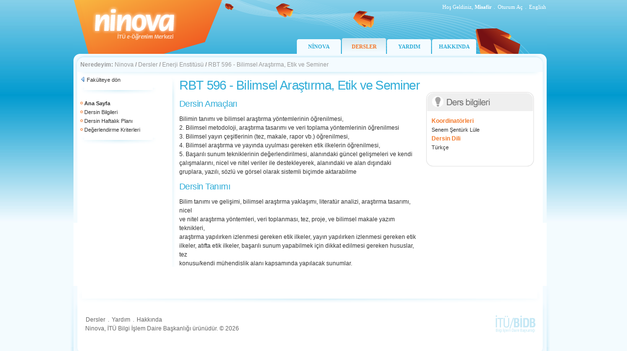

--- FILE ---
content_type: text/html; charset=utf-8
request_url: https://ninova.itu.edu.tr/tr/dersler/enerji-enstitusu/20973/rbt-596/
body_size: 8401
content:

<!DOCTYPE html PUBLIC "-//W3C//DTD XHTML 1.0 Transitional//EN" "http://www.w3.org/TR/xhtml1/DTD/xhtml1-transitional.dtd">
<html xmlns="http://www.w3.org/1999/xhtml">
<head id="ctl00_Head1"><title>
	ninova - İTÜ e-Öğrenim Merkezi
</title><link rel="Ninova" href="../../../../../favicon.ico" type="image/x-icon" /><meta http-equiv="Content-Type" content="text/html; charset=iso-8859-9" /><meta http-equiv="X-UA-Compatible" content="IE=EmulateIE7" /><link href="/images/site.css" rel="stylesheet" type="text/css" /></head>
<body>
    <form name="aspnetForm" method="post" action="/tr/dersler/enerji-enstitusu/20973/rbt-596/" id="aspnetForm">
<div>
<input type="hidden" name="__EVENTTARGET" id="__EVENTTARGET" value="" />
<input type="hidden" name="__EVENTARGUMENT" id="__EVENTARGUMENT" value="" />
<input type="hidden" name="__VIEWSTATE" id="__VIEWSTATE" value="/wEPDwULLTIwOTQzMzM2NTVkZNienSzs0r/TzWrRjfMXH5Yp2LAd" />
</div>

<script type="text/javascript">
//<![CDATA[
var theForm = document.forms['aspnetForm'];
if (!theForm) {
    theForm = document.aspnetForm;
}
function __doPostBack(eventTarget, eventArgument) {
    if (!theForm.onsubmit || (theForm.onsubmit() != false)) {
        theForm.__EVENTTARGET.value = eventTarget;
        theForm.__EVENTARGUMENT.value = eventArgument;
        theForm.submit();
    }
}
//]]>
</script>


<div>

	<input type="hidden" name="__VIEWSTATEGENERATOR" id="__VIEWSTATEGENERATOR" value="0B8E8FBA" />
</div>
    <div class="tasiyici">
        
<div class="tepe">
    <div class="oturum">
        <table border="0" cellspacing="0" cellpadding="0">
  <tr>
    <td style="text-align:right; " >Hoş Geldiniz, 
        <strong style="text-transform: capitalize;">Misafir</strong>
    </td>
    <td width="10" style="text-align:center; padding-right:1px; ">.</td>
    <td id="ctl00_Header1_tdLogin" style="text-align:right; "> <a href="/Login.aspx?ReturnUrl=/kampus" class="oturumAc">Oturum Aç</a></td>

    
    <td width="10" style="text-align:center; padding-right:1px; ">.</td>
    <td width="30" style="text-align:right; "> 
        
        
      <a id="ctl00_Header1_lbDil" class="oturumAc" href="javascript:__doPostBack('ctl00$Header1$lbDil','')">English</a>
  </tr>
</table>
</div>
    <div class="menu" style='margin-left: 456px;'>        
            <div><a href="/tr/" >NİNOVA</a></div>
            
            <div><a href="/tr/dersler/" class='selected'>DERSLER</a></div>
            <div><a href="/tr/yardim/" >YARDIM</a></div>
            
            <div><a href="/tr/hakkinda/" >HAKKINDA</a></div>
    </div>
</div>


        <div class="yol">
            <div class="ic">
                <strong>Neredeyim:</strong>
                <a href="/tr/">Ninova</a><span class="btn_topnavsep"> <strong> / </strong> </span><a href="/tr/dersler/">Dersler</a><span class="btn_topnavsep"> <strong> / </strong> </span><a href="/tr/dersler/enerji-enstitusu/">Enerji Enstitüsü</a><span class="btn_topnavsep"> <strong> / </strong> </span><span>RBT 596 - Bilimsel Araştırma, Etik ve Seminer</span>
            </div>
        </div>
        <div class="icerik">
            <div class="tdSol">
                &nbsp;</div>
            <div class="sol solAna">
                <div class="ic">
                    
    <div class="menuGeri">        
        <img src="/images/ikon-geri.png" /> <a href="/tr/dersler/enerji-enstitusu/">Fakülteye dön</a><br />    
      </div>
    <img src="/images/hr.jpg" />
     
         <div class="menuAraclar">
      

      <img src="/images/bullet-b.gif"/> <strong>Ana Sayfa</strong><br />

     
     
      <img src="/images/bullet-b.gif"/> <a href="/tr/dersler/enerji-enstitusu/20973/rbt-596/form">Dersin Bilgileri</a><br />
      <img src="/images/bullet-b.gif"/> <a href="/tr/dersler/enerji-enstitusu/20973/rbt-596/haftalikplan">Dersin Haftalık Planı</a><br />
      <img src="/images/bullet-b.gif"/> <a href="/tr/dersler/enerji-enstitusu/20973/rbt-596/degerlendirmekriterleri">Değerlendirme Kriterleri</a><br />
      
      </div>
    <img src="/images/hr.jpg" />
    <div class="menuAraclar">
    
     
</div>  

                </div>
            </div>
            <div class="orta ortaAna">
                <div class="ic">
                    
                    <div id="ctl00_pnlHeader">
	
                            <h1>
                                </h1>
                        
</div>
                    

<div class="dersler">


<table width="100%" border="0" cellspacing="0" cellpadding="0">
  <tr>
    <td style="vertical-align:top">
    
    
    
   <h1>RBT 596 - Bilimsel Araştırma, Etik ve Seminer</h1>
   

<h2>Dersin Amaçları</h2>
<p>Bilimin tanımı ve bilimsel araştırma yöntemlerinin öğrenilmesi,
<br />2. Bilimsel metodoloji, araştırma tasarımı ve veri toplama yöntemlerinin öğrenilmesi
<br />3. Bilimsel yayın çeşitlerinin (tez, makale, rapor vb.) öğrenilmesi,
<br />4. Bilimsel araştırma ve yayında uyulması gereken etik ilkelerin öğrenilmesi,
<br />5. Başarılı sunum tekniklerinin değerlendirilmesi, alanındaki güncel gelişmeleri ve kendi
<br />çalışmalarını, nicel ve nitel veriler ile destekleyerek, alanındaki ve alan dışındaki
<br />gruplara, yazılı, sözlü ve görsel olarak sistemli biçimde aktarabilme</p>            

<h2>Dersin Tanımı</h2>
<p>Bilim tanımı ve gelişimi, bilimsel araştırma yaklaşımı, literatür analizi, araştırma tasarımı, nicel
<br />ve nitel araştırma yöntemleri, veri toplanması, tez, proje, ve bilimsel makale yazım teknikleri,
<br />araştırma yapılırken izlenmesi gereken etik ilkeler, yayın yapılırken izlenmesi gereken etik
<br />ilkeler, atıfta etik ilkeler, başarılı sunum yapabilmek için dikkat edilmesi gereken hususlar, tez
<br />konusu/kendi mühendislik alanı kapsamında yapılacak sunumlar.</p>            

</td>
    <td style="width:230px; padding-top:30px;">
    
    
           
            <table width="220" border="0" align="right" cellpadding="0" cellspacing="0">
<tr>
        <td><img src="/images/td-ders-bilgileri.gif" width="220" height="40" title="Ders Bilgileri"/></td>
      </tr>
      <tr>
        <td><div class="dersBilgileri" style="border-left:1px solid #e1e1e1; border-right:1px solid #e1e1e1;">
          
                <span>Koordinatörleri</span><br />  
                
                Senem Şentürk Lüle<br />
            
            
             <span>Dersin Dili</span><br />  
             Türkçe
            
        </div></td>
      </tr>
      <tr>
        <td><img src="/images/td-ders-bilgileri-alt.gif" width="220" height="20" /></td>
      </tr>
    </table>     
            
            
       
       
       
</td>
  </tr>
</table>

</div>

                </div>
            </div>
            <div class="tdSag">
                &nbsp;</div>
            <div style="clear: both">
                &nbsp;</div>
        </div>
        
<div class="alt">
  <div class="ic">

<table width="100%" border="0" cellspacing="0" cellpadding="0">
      <tr>
        <td style="vertical-align:top">
        <table border="0" cellspacing="1" cellpadding="1">
          <tr>
            <td><a href="/tr/dersler/">Dersler</a></td>
            <td style="width:10px; text-align:center; padding-right:1px;">.</td>
            <td><a href="/tr/yardim/">Yardım</a></td>
            <td style="width:10px; text-align:center; padding-right:1px;">.</td>
            <td><a href="/tr/hakkinda/">Hakkında</a></td>
          </tr>
        </table>
        Ninova, İTÜ Bilgi İşlem Daire Başkanlığı ürünüdür. © 2026</td>
        <td width="90"><a href="http://www.bidb.itu.edu.tr" target="_blank" class="bidb">
          <img src="/images/logo-bidb.gif" title="İTÜ/Bilgi İşlem Daire Başkanlığı"/></a></td>
      </tr>
    </table>
    
  </div>
</div>
    </div>
    </form>
	
	<script type="text/javascript">
var gaJsHost = (("https:" == document.location.protocol) ? "https://ssl." : "http://www.");
document.write(unescape("%3Cscript src='" + gaJsHost + "google-analytics.com/ga.js' type='text/javascript'%3E%3C/script%3E"));
</script>
<script type="text/javascript">
var pageTracker = _gat._getTracker("UA-5444441-2");
pageTracker._trackPageview();
</script>
	
</body>
</html>
